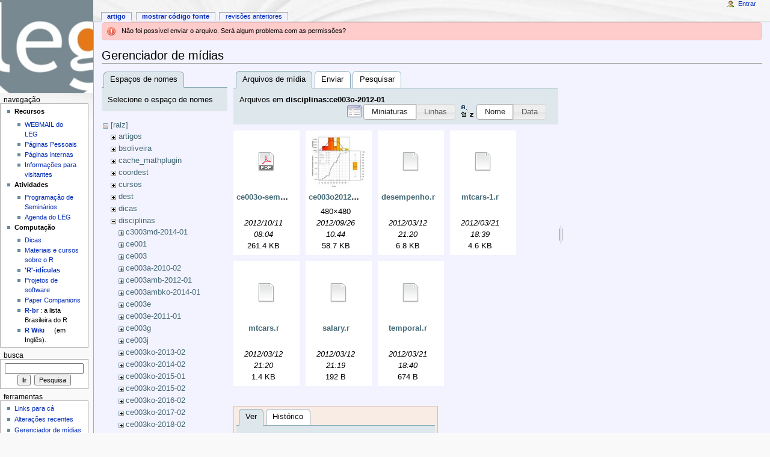

--- FILE ---
content_type: text/html; charset=utf-8
request_url: http://www.leg.ufpr.br/doku.php/start?ns=disciplinas%3Ace003o-2012-01&tab_files=files&do=media&tab_details=view&image=disciplinas%3Ace092-2018-02%3Aarvores_2018.r
body_size: 6089
content:
<!DOCTYPE html PUBLIC "-//W3C//DTD XHTML 1.0 Transitional//EN"
  "http://www.w3.org/TR/xhtml1/DTD/xhtml1-transitional.dtd">
<html xmlns="http://www.w3.org/1999/xhtml" xml:lang="pt-br" lang="pt-br" dir="ltr">
<head>
<meta http-equiv="Content-Type" content="text/html; charset=utf-8" />
<title>start - Wiki do LEG</title>
<meta name="generator" content="DokuWiki"/>
<meta name="robots" content="noindex,nofollow"/>
<link rel="search" type="application/opensearchdescription+xml" href="/lib/exe/opensearch.php" title="Wiki do LEG"/>
<link rel="start" href="/"/>
<link rel="contents" href="/doku.php/start?do=index" title="Índice"/>
<link rel="manifest" href="/lib/exe/manifest.php"/>
<link rel="alternate" type="application/rss+xml" title="Alterações recentes" href="/feed.php"/>
<link rel="alternate" type="application/rss+xml" title="Domínio atual" href="/feed.php?mode=list&amp;ns="/>
<link rel="alternate" type="text/html" title="HTML simples" href="/doku.php/start?do=export_xhtml"/>
<link rel="alternate" type="text/plain" title="Marcação wiki" href="/doku.php/start?do=export_raw"/>
<link rel="stylesheet" type="text/css" href="/lib/exe/css.php?t=monobook&amp;tseed=b058f5a5b8840250d08fc49535f88efc"/>
<!--[if gte IE 9]><!-->
<script type="text/javascript">/*<![CDATA[*/var NS='';var JSINFO = {"updatable":1,"es_order_type":"flat","isadmin":0,"isauth":0,"plugin_folded":{"hide":"ocultar","reveal":"mostrar"},"id":"start","namespace":"","ACT":"media","useHeadingNavigation":0,"useHeadingContent":0};
/*!]]>*/</script>
<script type="text/javascript" charset="utf-8" src="/lib/exe/jquery.php?tseed=23f888679b4f1dc26eef34902aca964f"></script>
<script type="text/javascript" charset="utf-8" src="/lib/exe/js.php?t=monobook&amp;tseed=b058f5a5b8840250d08fc49535f88efc"></script>
<script type="text/javascript" charset="utf-8" src="/lib/plugins/asciimath/asciimathml148r.js"></script>
<script type="text/javascript" charset="utf-8">/*<![CDATA[*/jQuery(function(){
	for ( i=0; i < document.forms.length; i++ ) {
		if (document.forms[i].method == 'post') {
			var myElement = document.createElement('input');
			myElement.setAttribute('type', 'hidden');
			myElement.name = 'bb2_screener_';
			myElement.value = '1770147696 3.144.162.65';
			document.forms[i].appendChild(myElement);
		}
	}
});
/*!]]>*/</script>
<!--<![endif]-->
<meta name="viewport" content="width=device-width,initial-scale=1" />
<link rel="shortcut icon" href="/lib/tpl/monobook/static/3rd/dokuwiki/favicon.ico" />
<link rel="apple-touch-icon" href="/lib/tpl/monobook/static/3rd/dokuwiki/apple-touch-icon.png" />
<!--[if lte IE 8]><link rel="stylesheet" media="all" type="text/css" href="/lib/tpl/monobook/static/css/screen_iehacks.css" /><![endif]-->
<!--[if lt IE 5.5000]><link rel="stylesheet" media="all" type="text/css" href="/lib/tpl/monobook/static/3rd/monobook/IE50Fixes.css" /><![endif]-->
<!--[if IE 5.5000]><link rel="stylesheet" media="all" type="text/css" href="/lib/tpl/monobook/static/3rd/monobook/IE55Fixes.css" /><![endif]-->
<!--[if IE 6]><link rel="stylesheet" media="all" type="text/css" href="/lib/tpl/monobook/static/3rd/monobook/IE60Fixes.css" /><![endif]-->
<!--[if IE 7]><link rel="stylesheet" media="all" type="text/css" href="/lib/tpl/monobook/static/3rd/monobook/IE70Fixes.css" /><![endif]-->
<!--[if lt IE 7]><script type="text/javascript" charset="utf-8" src="/lib/tpl/monobook/static/3rd/wikipedia/IEFixes.js"></script><meta http-equiv="imagetoolbar" content="no" /><![endif]-->
</head>
<body class="mediawiki ns-2 ltr">
<div id="globalWrapper">

  <div id="column-content">
    <div id="content">
      <a name="top" id="top"></a>
      <a name="dokuwiki__top" id="dokuwiki__top"></a>
      <div id="bodyContent">
        <div class="dokuwiki">
          <!-- start main content area -->
          <div class="error">Não foi possível enviar o arquivo. Será algum problema com as permissões?</div>
          <div id="siteNotice" class="noprint">
<div class="level0">

</div>

          </div>

          <!-- start rendered wiki content -->
          <div id="mediamanager__page">
<h1>Gerenciador de mídias</h1>
<div class="panel namespaces">
<h2>Espaços de nomes</h2>
<div class="panelHeader">Selecione o espaço de nomes</div>
<div class="panelContent" id="media__tree">

<ul class="idx">
<li class="media level0 open"><img src="/lib/images/minus.gif" alt="−" /><div class="li"><a href="/doku.php/start?ns=&amp;tab_files=files&amp;do=media&amp;tab_details=view&amp;image=disciplinas%3Ace092-2018-02%3Aarvores_2018.r" class="idx_dir">[raiz]</a></div>
<ul class="idx">
<li class="media level1 closed"><img src="/lib/images/plus.gif" alt="+" /><div class="li"><a href="/doku.php/start?ns=artigos&amp;tab_files=files&amp;do=media&amp;tab_details=view&amp;image=disciplinas%3Ace092-2018-02%3Aarvores_2018.r" class="idx_dir">artigos</a></div></li>
<li class="media level1 closed"><img src="/lib/images/plus.gif" alt="+" /><div class="li"><a href="/doku.php/start?ns=bsoliveira&amp;tab_files=files&amp;do=media&amp;tab_details=view&amp;image=disciplinas%3Ace092-2018-02%3Aarvores_2018.r" class="idx_dir">bsoliveira</a></div></li>
<li class="media level1 closed"><img src="/lib/images/plus.gif" alt="+" /><div class="li"><a href="/doku.php/start?ns=cache_mathplugin&amp;tab_files=files&amp;do=media&amp;tab_details=view&amp;image=disciplinas%3Ace092-2018-02%3Aarvores_2018.r" class="idx_dir">cache_mathplugin</a></div></li>
<li class="media level1 closed"><img src="/lib/images/plus.gif" alt="+" /><div class="li"><a href="/doku.php/start?ns=coordest&amp;tab_files=files&amp;do=media&amp;tab_details=view&amp;image=disciplinas%3Ace092-2018-02%3Aarvores_2018.r" class="idx_dir">coordest</a></div></li>
<li class="media level1 closed"><img src="/lib/images/plus.gif" alt="+" /><div class="li"><a href="/doku.php/start?ns=cursos&amp;tab_files=files&amp;do=media&amp;tab_details=view&amp;image=disciplinas%3Ace092-2018-02%3Aarvores_2018.r" class="idx_dir">cursos</a></div></li>
<li class="media level1 closed"><img src="/lib/images/plus.gif" alt="+" /><div class="li"><a href="/doku.php/start?ns=dest&amp;tab_files=files&amp;do=media&amp;tab_details=view&amp;image=disciplinas%3Ace092-2018-02%3Aarvores_2018.r" class="idx_dir">dest</a></div></li>
<li class="media level1 closed"><img src="/lib/images/plus.gif" alt="+" /><div class="li"><a href="/doku.php/start?ns=dicas&amp;tab_files=files&amp;do=media&amp;tab_details=view&amp;image=disciplinas%3Ace092-2018-02%3Aarvores_2018.r" class="idx_dir">dicas</a></div></li>
<li class="media level1 open"><img src="/lib/images/minus.gif" alt="−" /><div class="li"><a href="/doku.php/start?ns=disciplinas&amp;tab_files=files&amp;do=media&amp;tab_details=view&amp;image=disciplinas%3Ace092-2018-02%3Aarvores_2018.r" class="idx_dir">disciplinas</a></div>
<ul class="idx">
<li class="media level2 closed"><img src="/lib/images/plus.gif" alt="+" /><div class="li"><a href="/doku.php/start?ns=disciplinas%3Ac3003md-2014-01&amp;tab_files=files&amp;do=media&amp;tab_details=view&amp;image=disciplinas%3Ace092-2018-02%3Aarvores_2018.r" class="idx_dir">c3003md-2014-01</a></div></li>
<li class="media level2 closed"><img src="/lib/images/plus.gif" alt="+" /><div class="li"><a href="/doku.php/start?ns=disciplinas%3Ace001&amp;tab_files=files&amp;do=media&amp;tab_details=view&amp;image=disciplinas%3Ace092-2018-02%3Aarvores_2018.r" class="idx_dir">ce001</a></div></li>
<li class="media level2 closed"><img src="/lib/images/plus.gif" alt="+" /><div class="li"><a href="/doku.php/start?ns=disciplinas%3Ace003&amp;tab_files=files&amp;do=media&amp;tab_details=view&amp;image=disciplinas%3Ace092-2018-02%3Aarvores_2018.r" class="idx_dir">ce003</a></div></li>
<li class="media level2 closed"><img src="/lib/images/plus.gif" alt="+" /><div class="li"><a href="/doku.php/start?ns=disciplinas%3Ace003a-2010-02&amp;tab_files=files&amp;do=media&amp;tab_details=view&amp;image=disciplinas%3Ace092-2018-02%3Aarvores_2018.r" class="idx_dir">ce003a-2010-02</a></div></li>
<li class="media level2 closed"><img src="/lib/images/plus.gif" alt="+" /><div class="li"><a href="/doku.php/start?ns=disciplinas%3Ace003amb-2012-01&amp;tab_files=files&amp;do=media&amp;tab_details=view&amp;image=disciplinas%3Ace092-2018-02%3Aarvores_2018.r" class="idx_dir">ce003amb-2012-01</a></div></li>
<li class="media level2 closed"><img src="/lib/images/plus.gif" alt="+" /><div class="li"><a href="/doku.php/start?ns=disciplinas%3Ace003ambko-2014-01&amp;tab_files=files&amp;do=media&amp;tab_details=view&amp;image=disciplinas%3Ace092-2018-02%3Aarvores_2018.r" class="idx_dir">ce003ambko-2014-01</a></div></li>
<li class="media level2 closed"><img src="/lib/images/plus.gif" alt="+" /><div class="li"><a href="/doku.php/start?ns=disciplinas%3Ace003e&amp;tab_files=files&amp;do=media&amp;tab_details=view&amp;image=disciplinas%3Ace092-2018-02%3Aarvores_2018.r" class="idx_dir">ce003e</a></div></li>
<li class="media level2 closed"><img src="/lib/images/plus.gif" alt="+" /><div class="li"><a href="/doku.php/start?ns=disciplinas%3Ace003e-2011-01&amp;tab_files=files&amp;do=media&amp;tab_details=view&amp;image=disciplinas%3Ace092-2018-02%3Aarvores_2018.r" class="idx_dir">ce003e-2011-01</a></div></li>
<li class="media level2 closed"><img src="/lib/images/plus.gif" alt="+" /><div class="li"><a href="/doku.php/start?ns=disciplinas%3Ace003g&amp;tab_files=files&amp;do=media&amp;tab_details=view&amp;image=disciplinas%3Ace092-2018-02%3Aarvores_2018.r" class="idx_dir">ce003g</a></div></li>
<li class="media level2 closed"><img src="/lib/images/plus.gif" alt="+" /><div class="li"><a href="/doku.php/start?ns=disciplinas%3Ace003j&amp;tab_files=files&amp;do=media&amp;tab_details=view&amp;image=disciplinas%3Ace092-2018-02%3Aarvores_2018.r" class="idx_dir">ce003j</a></div></li>
<li class="media level2 closed"><img src="/lib/images/plus.gif" alt="+" /><div class="li"><a href="/doku.php/start?ns=disciplinas%3Ace003ko-2013-02&amp;tab_files=files&amp;do=media&amp;tab_details=view&amp;image=disciplinas%3Ace092-2018-02%3Aarvores_2018.r" class="idx_dir">ce003ko-2013-02</a></div></li>
<li class="media level2 closed"><img src="/lib/images/plus.gif" alt="+" /><div class="li"><a href="/doku.php/start?ns=disciplinas%3Ace003ko-2014-02&amp;tab_files=files&amp;do=media&amp;tab_details=view&amp;image=disciplinas%3Ace092-2018-02%3Aarvores_2018.r" class="idx_dir">ce003ko-2014-02</a></div></li>
<li class="media level2 closed"><img src="/lib/images/plus.gif" alt="+" /><div class="li"><a href="/doku.php/start?ns=disciplinas%3Ace003ko-2015-01&amp;tab_files=files&amp;do=media&amp;tab_details=view&amp;image=disciplinas%3Ace092-2018-02%3Aarvores_2018.r" class="idx_dir">ce003ko-2015-01</a></div></li>
<li class="media level2 closed"><img src="/lib/images/plus.gif" alt="+" /><div class="li"><a href="/doku.php/start?ns=disciplinas%3Ace003ko-2015-02&amp;tab_files=files&amp;do=media&amp;tab_details=view&amp;image=disciplinas%3Ace092-2018-02%3Aarvores_2018.r" class="idx_dir">ce003ko-2015-02</a></div></li>
<li class="media level2 closed"><img src="/lib/images/plus.gif" alt="+" /><div class="li"><a href="/doku.php/start?ns=disciplinas%3Ace003ko-2016-02&amp;tab_files=files&amp;do=media&amp;tab_details=view&amp;image=disciplinas%3Ace092-2018-02%3Aarvores_2018.r" class="idx_dir">ce003ko-2016-02</a></div></li>
<li class="media level2 closed"><img src="/lib/images/plus.gif" alt="+" /><div class="li"><a href="/doku.php/start?ns=disciplinas%3Ace003ko-2017-02&amp;tab_files=files&amp;do=media&amp;tab_details=view&amp;image=disciplinas%3Ace092-2018-02%3Aarvores_2018.r" class="idx_dir">ce003ko-2017-02</a></div></li>
<li class="media level2 closed"><img src="/lib/images/plus.gif" alt="+" /><div class="li"><a href="/doku.php/start?ns=disciplinas%3Ace003ko-2018-02&amp;tab_files=files&amp;do=media&amp;tab_details=view&amp;image=disciplinas%3Ace092-2018-02%3Aarvores_2018.r" class="idx_dir">ce003ko-2018-02</a></div></li>
<li class="media level2 closed"><img src="/lib/images/plus.gif" alt="+" /><div class="li"><a href="/doku.php/start?ns=disciplinas%3Ace003ko-201601&amp;tab_files=files&amp;do=media&amp;tab_details=view&amp;image=disciplinas%3Ace092-2018-02%3Aarvores_2018.r" class="idx_dir">ce003ko-201601</a></div></li>
<li class="media level2 closed"><img src="/lib/images/plus.gif" alt="+" /><div class="li"><a href="/doku.php/start?ns=disciplinas%3Ace003o-2011-01&amp;tab_files=files&amp;do=media&amp;tab_details=view&amp;image=disciplinas%3Ace092-2018-02%3Aarvores_2018.r" class="idx_dir">ce003o-2011-01</a></div></li>
<li class="media level2 closed"><img src="/lib/images/plus.gif" alt="+" /><div class="li"><a href="/doku.php/start?ns=disciplinas%3Ace003o-2011-02&amp;tab_files=files&amp;do=media&amp;tab_details=view&amp;image=disciplinas%3Ace092-2018-02%3Aarvores_2018.r" class="idx_dir">ce003o-2011-02</a></div></li>
<li class="media level2 open"><img src="/lib/images/minus.gif" alt="−" /><div class="li"><a href="/doku.php/start?ns=disciplinas%3Ace003o-2012-01&amp;tab_files=files&amp;do=media&amp;tab_details=view&amp;image=disciplinas%3Ace092-2018-02%3Aarvores_2018.r" class="idx_dir">ce003o-2012-01</a></div></li>
<li class="media level2 closed"><img src="/lib/images/plus.gif" alt="+" /><div class="li"><a href="/doku.php/start?ns=disciplinas%3Ace003o-2012-02&amp;tab_files=files&amp;do=media&amp;tab_details=view&amp;image=disciplinas%3Ace092-2018-02%3Aarvores_2018.r" class="idx_dir">ce003o-2012-02</a></div></li>
<li class="media level2 closed"><img src="/lib/images/plus.gif" alt="+" /><div class="li"><a href="/doku.php/start?ns=disciplinas%3Ace003o-2013-01&amp;tab_files=files&amp;do=media&amp;tab_details=view&amp;image=disciplinas%3Ace092-2018-02%3Aarvores_2018.r" class="idx_dir">ce003o-2013-01</a></div></li>
<li class="media level2 closed"><img src="/lib/images/plus.gif" alt="+" /><div class="li"><a href="/doku.php/start?ns=disciplinas%3Ace003o-201301&amp;tab_files=files&amp;do=media&amp;tab_details=view&amp;image=disciplinas%3Ace092-2018-02%3Aarvores_2018.r" class="idx_dir">ce003o-201301</a></div></li>
<li class="media level2 closed"><img src="/lib/images/plus.gif" alt="+" /><div class="li"><a href="/doku.php/start?ns=disciplinas%3Ace003r-2011-02&amp;tab_files=files&amp;do=media&amp;tab_details=view&amp;image=disciplinas%3Ace092-2018-02%3Aarvores_2018.r" class="idx_dir">ce003r-2011-02</a></div></li>
<li class="media level2 closed"><img src="/lib/images/plus.gif" alt="+" /><div class="li"><a href="/doku.php/start?ns=disciplinas%3Ace003u&amp;tab_files=files&amp;do=media&amp;tab_details=view&amp;image=disciplinas%3Ace092-2018-02%3Aarvores_2018.r" class="idx_dir">ce003u</a></div></li>
<li class="media level2 closed"><img src="/lib/images/plus.gif" alt="+" /><div class="li"><a href="/doku.php/start?ns=disciplinas%3Ace008&amp;tab_files=files&amp;do=media&amp;tab_details=view&amp;image=disciplinas%3Ace092-2018-02%3Aarvores_2018.r" class="idx_dir">ce008</a></div></li>
<li class="media level2 closed"><img src="/lib/images/plus.gif" alt="+" /><div class="li"><a href="/doku.php/start?ns=disciplinas%3Ace009a-2017-01&amp;tab_files=files&amp;do=media&amp;tab_details=view&amp;image=disciplinas%3Ace092-2018-02%3Aarvores_2018.r" class="idx_dir">ce009a-2017-01</a></div></li>
<li class="media level2 closed"><img src="/lib/images/plus.gif" alt="+" /><div class="li"><a href="/doku.php/start?ns=disciplinas%3Ace009amb-2018-01&amp;tab_files=files&amp;do=media&amp;tab_details=view&amp;image=disciplinas%3Ace092-2018-02%3Aarvores_2018.r" class="idx_dir">ce009amb-2018-01</a></div></li>
<li class="media level2 closed"><img src="/lib/images/plus.gif" alt="+" /><div class="li"><a href="/doku.php/start?ns=disciplinas%3Ace009elt-2020-01&amp;tab_files=files&amp;do=media&amp;tab_details=view&amp;image=disciplinas%3Ace092-2018-02%3Aarvores_2018.r" class="idx_dir">ce009elt-2020-01</a></div></li>
<li class="media level2 closed"><img src="/lib/images/plus.gif" alt="+" /><div class="li"><a href="/doku.php/start?ns=disciplinas%3Ace03ko-2015-01&amp;tab_files=files&amp;do=media&amp;tab_details=view&amp;image=disciplinas%3Ace092-2018-02%3Aarvores_2018.r" class="idx_dir">ce03ko-2015-01</a></div></li>
<li class="media level2 closed"><img src="/lib/images/plus.gif" alt="+" /><div class="li"><a href="/doku.php/start?ns=disciplinas%3Ace055&amp;tab_files=files&amp;do=media&amp;tab_details=view&amp;image=disciplinas%3Ace092-2018-02%3Aarvores_2018.r" class="idx_dir">ce055</a></div></li>
<li class="media level2 closed"><img src="/lib/images/plus.gif" alt="+" /><div class="li"><a href="/doku.php/start?ns=disciplinas%3Ace066&amp;tab_files=files&amp;do=media&amp;tab_details=view&amp;image=disciplinas%3Ace092-2018-02%3Aarvores_2018.r" class="idx_dir">ce066</a></div></li>
<li class="media level2 closed"><img src="/lib/images/plus.gif" alt="+" /><div class="li"><a href="/doku.php/start?ns=disciplinas%3Ace067&amp;tab_files=files&amp;do=media&amp;tab_details=view&amp;image=disciplinas%3Ace092-2018-02%3Aarvores_2018.r" class="idx_dir">ce067</a></div></li>
<li class="media level2 closed"><img src="/lib/images/plus.gif" alt="+" /><div class="li"><a href="/doku.php/start?ns=disciplinas%3Ace077&amp;tab_files=files&amp;do=media&amp;tab_details=view&amp;image=disciplinas%3Ace092-2018-02%3Aarvores_2018.r" class="idx_dir">ce077</a></div></li>
<li class="media level2 closed"><img src="/lib/images/plus.gif" alt="+" /><div class="li"><a href="/doku.php/start?ns=disciplinas%3Ace089-2013-02&amp;tab_files=files&amp;do=media&amp;tab_details=view&amp;image=disciplinas%3Ace092-2018-02%3Aarvores_2018.r" class="idx_dir">ce089-2013-02</a></div></li>
<li class="media level2 closed"><img src="/lib/images/plus.gif" alt="+" /><div class="li"><a href="/doku.php/start?ns=disciplinas%3Ace091-2017-01&amp;tab_files=files&amp;do=media&amp;tab_details=view&amp;image=disciplinas%3Ace092-2018-02%3Aarvores_2018.r" class="idx_dir">ce091-2017-01</a></div></li>
<li class="media level2 closed"><img src="/lib/images/plus.gif" alt="+" /><div class="li"><a href="/doku.php/start?ns=disciplinas%3Ace092-2014-02&amp;tab_files=files&amp;do=media&amp;tab_details=view&amp;image=disciplinas%3Ace092-2018-02%3Aarvores_2018.r" class="idx_dir">ce092-2014-02</a></div></li>
<li class="media level2 closed"><img src="/lib/images/plus.gif" alt="+" /><div class="li"><a href="/doku.php/start?ns=disciplinas%3Ace092-2015-02&amp;tab_files=files&amp;do=media&amp;tab_details=view&amp;image=disciplinas%3Ace092-2018-02%3Aarvores_2018.r" class="idx_dir">ce092-2015-02</a></div></li>
<li class="media level2 closed"><img src="/lib/images/plus.gif" alt="+" /><div class="li"><a href="/doku.php/start?ns=disciplinas%3Ace092-2016-02&amp;tab_files=files&amp;do=media&amp;tab_details=view&amp;image=disciplinas%3Ace092-2018-02%3Aarvores_2018.r" class="idx_dir">ce092-2016-02</a></div></li>
<li class="media level2 closed"><img src="/lib/images/plus.gif" alt="+" /><div class="li"><a href="/doku.php/start?ns=disciplinas%3Ace092-2017-02&amp;tab_files=files&amp;do=media&amp;tab_details=view&amp;image=disciplinas%3Ace092-2018-02%3Aarvores_2018.r" class="idx_dir">ce092-2017-02</a></div></li>
<li class="media level2 closed"><img src="/lib/images/plus.gif" alt="+" /><div class="li"><a href="/doku.php/start?ns=disciplinas%3Ace092-2018-02&amp;tab_files=files&amp;do=media&amp;tab_details=view&amp;image=disciplinas%3Ace092-2018-02%3Aarvores_2018.r" class="idx_dir">ce092-2018-02</a></div></li>
<li class="media level2 closed"><img src="/lib/images/plus.gif" alt="+" /><div class="li"><a href="/doku.php/start?ns=disciplinas%3Ace097-2015-01&amp;tab_files=files&amp;do=media&amp;tab_details=view&amp;image=disciplinas%3Ace092-2018-02%3Aarvores_2018.r" class="idx_dir">ce097-2015-01</a></div></li>
<li class="media level2 closed"><img src="/lib/images/plus.gif" alt="+" /><div class="li"><a href="/doku.php/start?ns=disciplinas%3Ace097-2017-02&amp;tab_files=files&amp;do=media&amp;tab_details=view&amp;image=disciplinas%3Ace092-2018-02%3Aarvores_2018.r" class="idx_dir">ce097-2017-02</a></div></li>
<li class="media level2 closed"><img src="/lib/images/plus.gif" alt="+" /><div class="li"><a href="/doku.php/start?ns=disciplinas%3Ace097-2019-01&amp;tab_files=files&amp;do=media&amp;tab_details=view&amp;image=disciplinas%3Ace092-2018-02%3Aarvores_2018.r" class="idx_dir">ce097-2019-01</a></div></li>
<li class="media level2 closed"><img src="/lib/images/plus.gif" alt="+" /><div class="li"><a href="/doku.php/start?ns=disciplinas%3Ace223&amp;tab_files=files&amp;do=media&amp;tab_details=view&amp;image=disciplinas%3Ace092-2018-02%3Aarvores_2018.r" class="idx_dir">ce223</a></div></li>
<li class="media level2 closed"><img src="/lib/images/plus.gif" alt="+" /><div class="li"><a href="/doku.php/start?ns=disciplinas%3Ace227&amp;tab_files=files&amp;do=media&amp;tab_details=view&amp;image=disciplinas%3Ace092-2018-02%3Aarvores_2018.r" class="idx_dir">ce227</a></div></li>
<li class="media level2 closed"><img src="/lib/images/plus.gif" alt="+" /><div class="li"><a href="/doku.php/start?ns=disciplinas%3Ace227-2018-01&amp;tab_files=files&amp;do=media&amp;tab_details=view&amp;image=disciplinas%3Ace092-2018-02%3Aarvores_2018.r" class="idx_dir">ce227-2018-01</a></div></li>
<li class="media level2 closed"><img src="/lib/images/plus.gif" alt="+" /><div class="li"><a href="/doku.php/start?ns=disciplinas%3Ace229&amp;tab_files=files&amp;do=media&amp;tab_details=view&amp;image=disciplinas%3Ace092-2018-02%3Aarvores_2018.r" class="idx_dir">ce229</a></div></li>
<li class="media level2 closed"><img src="/lib/images/plus.gif" alt="+" /><div class="li"><a href="/doku.php/start?ns=disciplinas%3Ace709&amp;tab_files=files&amp;do=media&amp;tab_details=view&amp;image=disciplinas%3Ace092-2018-02%3Aarvores_2018.r" class="idx_dir">ce709</a></div></li>
<li class="media level2 closed"><img src="/lib/images/plus.gif" alt="+" /><div class="li"><a href="/doku.php/start?ns=disciplinas%3Ace714&amp;tab_files=files&amp;do=media&amp;tab_details=view&amp;image=disciplinas%3Ace092-2018-02%3Aarvores_2018.r" class="idx_dir">ce714</a></div></li>
<li class="media level2 closed"><img src="/lib/images/plus.gif" alt="+" /><div class="li"><a href="/doku.php/start?ns=disciplinas%3Ace714-2016&amp;tab_files=files&amp;do=media&amp;tab_details=view&amp;image=disciplinas%3Ace092-2018-02%3Aarvores_2018.r" class="idx_dir">ce714-2016</a></div></li>
<li class="media level2 closed"><img src="/lib/images/plus.gif" alt="+" /><div class="li"><a href="/doku.php/start?ns=disciplinas%3Ace718&amp;tab_files=files&amp;do=media&amp;tab_details=view&amp;image=disciplinas%3Ace092-2018-02%3Aarvores_2018.r" class="idx_dir">ce718</a></div></li>
<li class="media level2 closed"><img src="/lib/images/plus.gif" alt="+" /><div class="li"><a href="/doku.php/start?ns=disciplinas%3Acieg&amp;tab_files=files&amp;do=media&amp;tab_details=view&amp;image=disciplinas%3Ace092-2018-02%3Aarvores_2018.r" class="idx_dir">cieg</a></div></li>
<li class="media level2 closed"><img src="/lib/images/plus.gif" alt="+" /><div class="li"><a href="/doku.php/start?ns=disciplinas%3Ageoesalq&amp;tab_files=files&amp;do=media&amp;tab_details=view&amp;image=disciplinas%3Ace092-2018-02%3Aarvores_2018.r" class="idx_dir">geoesalq</a></div></li>
<li class="media level2 closed"><img src="/lib/images/plus.gif" alt="+" /><div class="li"><a href="/doku.php/start?ns=disciplinas%3Alce5715-2014&amp;tab_files=files&amp;do=media&amp;tab_details=view&amp;image=disciplinas%3Ace092-2018-02%3Aarvores_2018.r" class="idx_dir">lce5715-2014</a></div></li>
<li class="media level2 closed"><img src="/lib/images/plus.gif" alt="+" /><div class="li"><a href="/doku.php/start?ns=disciplinas%3Alce5715-2016&amp;tab_files=files&amp;do=media&amp;tab_details=view&amp;image=disciplinas%3Ace092-2018-02%3Aarvores_2018.r" class="idx_dir">lce5715-2016</a></div></li>
<li class="media level2 closed"><img src="/lib/images/plus.gif" alt="+" /><div class="li"><a href="/doku.php/start?ns=disciplinas%3Amcie-2019-01&amp;tab_files=files&amp;do=media&amp;tab_details=view&amp;image=disciplinas%3Ace092-2018-02%3Aarvores_2018.r" class="idx_dir">mcie-2019-01</a></div></li>
<li class="media level2 closed"><img src="/lib/images/plus.gif" alt="+" /><div class="li"><a href="/doku.php/start?ns=disciplinas%3Apdf&amp;tab_files=files&amp;do=media&amp;tab_details=view&amp;image=disciplinas%3Ace092-2018-02%3Aarvores_2018.r" class="idx_dir">pdf</a></div></li>
<li class="media level2 closed"><img src="/lib/images/plus.gif" alt="+" /><div class="li"><a href="/doku.php/start?ns=disciplinas%3Appgea2012&amp;tab_files=files&amp;do=media&amp;tab_details=view&amp;image=disciplinas%3Ace092-2018-02%3Aarvores_2018.r" class="idx_dir">ppgea2012</a></div></li>
<li class="media level2 closed"><img src="/lib/images/plus.gif" alt="+" /><div class="li"><a href="/doku.php/start?ns=disciplinas%3Ar&amp;tab_files=files&amp;do=media&amp;tab_details=view&amp;image=disciplinas%3Ace092-2018-02%3Aarvores_2018.r" class="idx_dir">r</a></div></li>
<li class="media level2 closed"><img src="/lib/images/plus.gif" alt="+" /><div class="li"><a href="/doku.php/start?ns=disciplinas%3Ascol7000&amp;tab_files=files&amp;do=media&amp;tab_details=view&amp;image=disciplinas%3Ace092-2018-02%3Aarvores_2018.r" class="idx_dir">scol7000</a></div></li>
<li class="media level2 closed"><img src="/lib/images/plus.gif" alt="+" /><div class="li"><a href="/doku.php/start?ns=disciplinas%3Ass714&amp;tab_files=files&amp;do=media&amp;tab_details=view&amp;image=disciplinas%3Ace092-2018-02%3Aarvores_2018.r" class="idx_dir">ss714</a></div></li>
<li class="media level2 closed"><img src="/lib/images/plus.gif" alt="+" /><div class="li"><a href="/doku.php/start?ns=disciplinas%3Atea573&amp;tab_files=files&amp;do=media&amp;tab_details=view&amp;image=disciplinas%3Ace092-2018-02%3Aarvores_2018.r" class="idx_dir">tea573</a></div></li>
<li class="media level2 closed"><img src="/lib/images/plus.gif" alt="+" /><div class="li"><a href="/doku.php/start?ns=disciplinas%3Atea753&amp;tab_files=files&amp;do=media&amp;tab_details=view&amp;image=disciplinas%3Ace092-2018-02%3Aarvores_2018.r" class="idx_dir">tea753</a></div></li>
<li class="media level2 closed"><img src="/lib/images/plus.gif" alt="+" /><div class="li"><a href="/doku.php/start?ns=disciplinas%3Averao2007&amp;tab_files=files&amp;do=media&amp;tab_details=view&amp;image=disciplinas%3Ace092-2018-02%3Aarvores_2018.r" class="idx_dir">verao2007</a></div></li>
</ul>
</li>
<li class="media level1 closed"><img src="/lib/images/plus.gif" alt="+" /><div class="li"><a href="/doku.php/start?ns=documentos&amp;tab_files=files&amp;do=media&amp;tab_details=view&amp;image=disciplinas%3Ace092-2018-02%3Aarvores_2018.r" class="idx_dir">documentos</a></div></li>
<li class="media level1 closed"><img src="/lib/images/plus.gif" alt="+" /><div class="li"><a href="/doku.php/start?ns=doutorado&amp;tab_files=files&amp;do=media&amp;tab_details=view&amp;image=disciplinas%3Ace092-2018-02%3Aarvores_2018.r" class="idx_dir">doutorado</a></div></li>
<li class="media level1 closed"><img src="/lib/images/plus.gif" alt="+" /><div class="li"><a href="/doku.php/start?ns=eventos&amp;tab_files=files&amp;do=media&amp;tab_details=view&amp;image=disciplinas%3Ace092-2018-02%3Aarvores_2018.r" class="idx_dir">eventos</a></div></li>
<li class="media level1 closed"><img src="/lib/images/plus.gif" alt="+" /><div class="li"><a href="/doku.php/start?ns=ic&amp;tab_files=files&amp;do=media&amp;tab_details=view&amp;image=disciplinas%3Ace092-2018-02%3Aarvores_2018.r" class="idx_dir">ic</a></div></li>
<li class="media level1 closed"><img src="/lib/images/plus.gif" alt="+" /><div class="li"><a href="/doku.php/start?ns=latex&amp;tab_files=files&amp;do=media&amp;tab_details=view&amp;image=disciplinas%3Ace092-2018-02%3Aarvores_2018.r" class="idx_dir">latex</a></div></li>
<li class="media level1 closed"><img src="/lib/images/plus.gif" alt="+" /><div class="li"><a href="/doku.php/start?ns=leg&amp;tab_files=files&amp;do=media&amp;tab_details=view&amp;image=disciplinas%3Ace092-2018-02%3Aarvores_2018.r" class="idx_dir">leg</a></div></li>
<li class="media level1 closed"><img src="/lib/images/plus.gif" alt="+" /><div class="li"><a href="/doku.php/start?ns=patrick&amp;tab_files=files&amp;do=media&amp;tab_details=view&amp;image=disciplinas%3Ace092-2018-02%3Aarvores_2018.r" class="idx_dir">patrick</a></div></li>
<li class="media level1 closed"><img src="/lib/images/plus.gif" alt="+" /><div class="li"><a href="/doku.php/start?ns=pessoais&amp;tab_files=files&amp;do=media&amp;tab_details=view&amp;image=disciplinas%3Ace092-2018-02%3Aarvores_2018.r" class="idx_dir">pessoais</a></div></li>
<li class="media level1 closed"><img src="/lib/images/plus.gif" alt="+" /><div class="li"><a href="/doku.php/start?ns=pira2011&amp;tab_files=files&amp;do=media&amp;tab_details=view&amp;image=disciplinas%3Ace092-2018-02%3Aarvores_2018.r" class="idx_dir">pira2011</a></div></li>
<li class="media level1 closed"><img src="/lib/images/plus.gif" alt="+" /><div class="li"><a href="/doku.php/start?ns=projetos&amp;tab_files=files&amp;do=media&amp;tab_details=view&amp;image=disciplinas%3Ace092-2018-02%3Aarvores_2018.r" class="idx_dir">projetos</a></div></li>
<li class="media level1 closed"><img src="/lib/images/plus.gif" alt="+" /><div class="li"><a href="/doku.php/start?ns=publications&amp;tab_files=files&amp;do=media&amp;tab_details=view&amp;image=disciplinas%3Ace092-2018-02%3Aarvores_2018.r" class="idx_dir">publications</a></div></li>
<li class="media level1 closed"><img src="/lib/images/plus.gif" alt="+" /><div class="li"><a href="/doku.php/start?ns=rbras&amp;tab_files=files&amp;do=media&amp;tab_details=view&amp;image=disciplinas%3Ace092-2018-02%3Aarvores_2018.r" class="idx_dir">rbras</a></div></li>
<li class="media level1 closed"><img src="/lib/images/plus.gif" alt="+" /><div class="li"><a href="/doku.php/start?ns=seminarios&amp;tab_files=files&amp;do=media&amp;tab_details=view&amp;image=disciplinas%3Ace092-2018-02%3Aarvores_2018.r" class="idx_dir">seminarios</a></div></li>
<li class="media level1 closed"><img src="/lib/images/plus.gif" alt="+" /><div class="li"><a href="/doku.php/start?ns=software&amp;tab_files=files&amp;do=media&amp;tab_details=view&amp;image=disciplinas%3Ace092-2018-02%3Aarvores_2018.r" class="idx_dir">software</a></div></li>
<li class="media level1 closed"><img src="/lib/images/plus.gif" alt="+" /><div class="li"><a href="/doku.php/start?ns=sofware&amp;tab_files=files&amp;do=media&amp;tab_details=view&amp;image=disciplinas%3Ace092-2018-02%3Aarvores_2018.r" class="idx_dir">sofware</a></div></li>
<li class="media level1 closed"><img src="/lib/images/plus.gif" alt="+" /><div class="li"><a href="/doku.php/start?ns=wiki&amp;tab_files=files&amp;do=media&amp;tab_details=view&amp;image=disciplinas%3Ace092-2018-02%3Aarvores_2018.r" class="idx_dir">wiki</a></div></li>
</ul></li>
</ul>
</div>
</div>
<div class="panel filelist">
<h2 class="a11y">Arquivos de mídia</h2>
<ul class="tabs">
<li><strong>Arquivos de mídia</strong></li>
<li><a href="/doku.php/start?tab_files=upload&amp;do=media&amp;tab_details=view&amp;image=disciplinas%3Ace092-2018-02%3Aarvores_2018.r&amp;ns=disciplinas%3Ace003o-2012-01">Enviar</a></li>
<li><a href="/doku.php/start?tab_files=search&amp;do=media&amp;tab_details=view&amp;image=disciplinas%3Ace092-2018-02%3Aarvores_2018.r&amp;ns=disciplinas%3Ace003o-2012-01">Pesquisar</a></li>
</ul>
<div class="panelHeader">
<h3>Arquivos em <strong>disciplinas:ce003o-2012-01</strong></h3>
<form class="options" method="get" action="/doku.php/start" accept-charset="utf-8"><div class="no">
<input type="hidden" name="do" value="media" /><input type="hidden" name="tab_files" value="files" /><input type="hidden" name="tab_details" value="view" /><input type="hidden" name="image" value="disciplinas:ce092-2018-02:arvores_2018.r" /><input type="hidden" name="ns" value="disciplinas:ce003o-2012-01" /><ul>
<li class="listType"><label class="thumbs" for="listType__thumbs"><input type="radio" id="listType__thumbs" name="list_dwmedia" value="thumbs" checked="checked" /> <span>Miniaturas</span></label>
<label class="rows" for="listType__rows"><input type="radio" id="listType__rows" name="list_dwmedia" value="rows" /> <span>Linhas</span></label>
</li>
<li class="sortBy"><label class="name" for="sortBy__name"><input type="radio" id="sortBy__name" name="sort_dwmedia" value="name" checked="checked" /> <span>Nome</span></label>
<label class="date" for="sortBy__date"><input type="radio" id="sortBy__date" name="sort_dwmedia" value="date" /> <span>Data</span></label>
</li>
<li><button type="submit">Aplicar</button>
</li>
</ul>
</div></form>
</div>
<div class="panelContent">
<ul class="thumbs"><li><dl title="disciplinas:ce003o-2012-01:ce003o-semanal.pdf">
<dt><a id="d_:disciplinas:ce003o-2012-01:ce003o-semanal.pdf" class="image" title="disciplinas:ce003o-2012-01:ce003o-semanal.pdf" href="/doku.php/start?image=disciplinas%3Ace003o-2012-01%3Ace003o-semanal.pdf&amp;ns=disciplinas%3Ace003o-2012-01&amp;tab_details=view&amp;do=media&amp;tab_files=files"><img src="/lib/images/fileicons/32x32/pdf.png" alt="disciplinas:ce003o-2012-01:ce003o-semanal.pdf" class="icon" /></a></dt>
<dd class="name"><a href="/doku.php/start?image=disciplinas%3Ace003o-2012-01%3Ace003o-semanal.pdf&amp;ns=disciplinas%3Ace003o-2012-01&amp;tab_details=view&amp;do=media&amp;tab_files=files" id="h_:disciplinas:ce003o-2012-01:ce003o-semanal.pdf">ce003o-semanal.pdf</a></dd>
<dd class="size">&#160;</dd>
<dd class="date">2012/10/11 08:04</dd>
<dd class="filesize">261.4 KB</dd>
</dl></li>
<li><dl title="disciplinas:ce003o-2012-01:ce003o201201-prova1.jpeg">
<dt><a id="l_:disciplinas:ce003o-2012-01:ce003o201201-prova1.jpeg" class="image thumb" href="/doku.php/start?image=disciplinas%3Ace003o-2012-01%3Ace003o201201-prova1.jpeg&amp;ns=disciplinas%3Ace003o-2012-01&amp;tab_details=view&amp;do=media&amp;tab_files=files"><img src="/lib/exe/fetch.php/disciplinas:ce003o-2012-01:ce003o201201-prova1.jpeg?w=90&amp;h=90&amp;t=1348667092&amp;tok=04ea4e" alt="disciplinas:ce003o-2012-01:ce003o201201-prova1.jpeg" /></a></dt>
<dd class="name"><a href="/doku.php/start?image=disciplinas%3Ace003o-2012-01%3Ace003o201201-prova1.jpeg&amp;ns=disciplinas%3Ace003o-2012-01&amp;tab_details=view&amp;do=media&amp;tab_files=files" id="h_:disciplinas:ce003o-2012-01:ce003o201201-prova1.jpeg">ce003o201201-prova1.jpeg</a></dd>
<dd class="size">480&#215;480</dd>
<dd class="date">2012/09/26 10:44</dd>
<dd class="filesize">58.7 KB</dd>
</dl></li>
<li><dl title="disciplinas:ce003o-2012-01:desempenho.r">
<dt><a id="d_:disciplinas:ce003o-2012-01:desempenho.r" class="image" title="disciplinas:ce003o-2012-01:desempenho.r" href="/doku.php/start?image=disciplinas%3Ace003o-2012-01%3Adesempenho.r&amp;ns=disciplinas%3Ace003o-2012-01&amp;tab_details=view&amp;do=media&amp;tab_files=files"><img src="/lib/images/fileicons/32x32/file.png" alt="disciplinas:ce003o-2012-01:desempenho.r" class="icon" /></a></dt>
<dd class="name"><a href="/doku.php/start?image=disciplinas%3Ace003o-2012-01%3Adesempenho.r&amp;ns=disciplinas%3Ace003o-2012-01&amp;tab_details=view&amp;do=media&amp;tab_files=files" id="h_:disciplinas:ce003o-2012-01:desempenho.r">desempenho.r</a></dd>
<dd class="size">&#160;</dd>
<dd class="date">2012/03/12 21:20</dd>
<dd class="filesize">6.8 KB</dd>
</dl></li>
<li><dl title="disciplinas:ce003o-2012-01:mtcars-1.r">
<dt><a id="d_:disciplinas:ce003o-2012-01:mtcars-1.r" class="image" title="disciplinas:ce003o-2012-01:mtcars-1.r" href="/doku.php/start?image=disciplinas%3Ace003o-2012-01%3Amtcars-1.r&amp;ns=disciplinas%3Ace003o-2012-01&amp;tab_details=view&amp;do=media&amp;tab_files=files"><img src="/lib/images/fileicons/32x32/file.png" alt="disciplinas:ce003o-2012-01:mtcars-1.r" class="icon" /></a></dt>
<dd class="name"><a href="/doku.php/start?image=disciplinas%3Ace003o-2012-01%3Amtcars-1.r&amp;ns=disciplinas%3Ace003o-2012-01&amp;tab_details=view&amp;do=media&amp;tab_files=files" id="h_:disciplinas:ce003o-2012-01:mtcars-1.r">mtcars-1.r</a></dd>
<dd class="size">&#160;</dd>
<dd class="date">2012/03/21 18:39</dd>
<dd class="filesize">4.6 KB</dd>
</dl></li>
<li><dl title="disciplinas:ce003o-2012-01:mtcars.r">
<dt><a id="d_:disciplinas:ce003o-2012-01:mtcars.r" class="image" title="disciplinas:ce003o-2012-01:mtcars.r" href="/doku.php/start?image=disciplinas%3Ace003o-2012-01%3Amtcars.r&amp;ns=disciplinas%3Ace003o-2012-01&amp;tab_details=view&amp;do=media&amp;tab_files=files"><img src="/lib/images/fileicons/32x32/file.png" alt="disciplinas:ce003o-2012-01:mtcars.r" class="icon" /></a></dt>
<dd class="name"><a href="/doku.php/start?image=disciplinas%3Ace003o-2012-01%3Amtcars.r&amp;ns=disciplinas%3Ace003o-2012-01&amp;tab_details=view&amp;do=media&amp;tab_files=files" id="h_:disciplinas:ce003o-2012-01:mtcars.r">mtcars.r</a></dd>
<dd class="size">&#160;</dd>
<dd class="date">2012/03/12 21:20</dd>
<dd class="filesize">1.4 KB</dd>
</dl></li>
<li><dl title="disciplinas:ce003o-2012-01:salary.r">
<dt><a id="d_:disciplinas:ce003o-2012-01:salary.r" class="image" title="disciplinas:ce003o-2012-01:salary.r" href="/doku.php/start?image=disciplinas%3Ace003o-2012-01%3Asalary.r&amp;ns=disciplinas%3Ace003o-2012-01&amp;tab_details=view&amp;do=media&amp;tab_files=files"><img src="/lib/images/fileicons/32x32/file.png" alt="disciplinas:ce003o-2012-01:salary.r" class="icon" /></a></dt>
<dd class="name"><a href="/doku.php/start?image=disciplinas%3Ace003o-2012-01%3Asalary.r&amp;ns=disciplinas%3Ace003o-2012-01&amp;tab_details=view&amp;do=media&amp;tab_files=files" id="h_:disciplinas:ce003o-2012-01:salary.r">salary.r</a></dd>
<dd class="size">&#160;</dd>
<dd class="date">2012/03/12 21:19</dd>
<dd class="filesize">192 B</dd>
</dl></li>
<li><dl title="disciplinas:ce003o-2012-01:temporal.r">
<dt><a id="d_:disciplinas:ce003o-2012-01:temporal.r" class="image" title="disciplinas:ce003o-2012-01:temporal.r" href="/doku.php/start?image=disciplinas%3Ace003o-2012-01%3Atemporal.r&amp;ns=disciplinas%3Ace003o-2012-01&amp;tab_details=view&amp;do=media&amp;tab_files=files"><img src="/lib/images/fileicons/32x32/file.png" alt="disciplinas:ce003o-2012-01:temporal.r" class="icon" /></a></dt>
<dd class="name"><a href="/doku.php/start?image=disciplinas%3Ace003o-2012-01%3Atemporal.r&amp;ns=disciplinas%3Ace003o-2012-01&amp;tab_details=view&amp;do=media&amp;tab_files=files" id="h_:disciplinas:ce003o-2012-01:temporal.r">temporal.r</a></dd>
<dd class="size">&#160;</dd>
<dd class="date">2012/03/21 18:40</dd>
<dd class="filesize">674 B</dd>
</dl></li>
</ul>
</div>
</div>
<div class="panel file">
<h2 class="a11y">Arquivo</h2>
<ul class="tabs">
<li><strong>Ver</strong></li>
<li><a href="/doku.php/start?tab_details=history&amp;do=media&amp;tab_files=files&amp;image=disciplinas%3Ace092-2018-02%3Aarvores_2018.r&amp;ns=disciplinas%3Ace003o-2012-01">Histórico</a></li>
</ul>
<div class="panelHeader"><h3><strong><a href="/lib/exe/fetch.php/disciplinas:ce092-2018-02:arvores_2018.r" class="select mediafile mf_r" title="Ver o arquivo original">disciplinas:ce092-2018-02:arvores_2018.r</a></strong></h3></div>
<div class="panelContent">
<ul class="actions">
</ul>
<dl>
<dt>Data:</dt><dd>2018/11/21 18:06</dd>
<dt>Nome do arquivo:</dt><dd>arvores_2018.r</dd>
<dt>Tamanho:</dt><dd>7KB</dd>
</dl>
<dl>
<dt>Referências para:</dt><dd><a href="/doku.php/disciplinas:ce092-2018-02:historico" class="wikilink1" title="disciplinas:ce092-2018-02:historico">historico</a></dd></dl>
</div>
</div>
</div>

          <!-- end rendered wiki content -->

          <br />
          
          <!-- end main content area -->
          <div class="visualClear"></div>
        </div>
      </div>
    </div>
  </div>

  <div id="column-one" class="noprint">
    <div class="portlet" id="p-logo">
      <a href="/doku.php/start" style="background-image:url(/lib/tpl/monobook/user/logo.jpg);" accesskey="h" title="[ALT+H]"></a>
    </div>
    
    <div id="p-cactions" class="portlet">
      <ul>
        <li id="ca-nstab-main"><span class="selected"><span class="curid"><a href="/doku.php/start" class="wikilink1" title="start">Artigo</a></span></span></li>
        <li id="ca-edit"><a href="/doku.php/start?do=edit&amp;rev=1762553404" accesskey="E" title="[ALT+E]">Mostrar código fonte</a></li>
        <li id="ca-history"><a href="/doku.php/start?do=revisions" accesskey="O" title="[ALT+O]">Revisões anteriores</a></li>
      </ul>
    </div>

    <div id="p-personal" class="portlet">
      <div class="pBody">
        <ul>
          <li id="pt-login"><a href="/doku.php/start?do=login" rel="nofollow">Entrar</a></li>
        </ul>
      </div>
    </div>

    <div class="portlet" id="p-x-navigation">
      <h5>Navegação</h5>
      <div class="pBody">
        <div class="dokuwiki">
<div class="level0">

</div>
<ul>
<li class="level1 node"><div class="li"> <strong>Recursos</strong></div>
<ul>
<li class="level2"><div class="li"> <a href="http://www.leg.ufpr.br/webmail" class="urlextern" title="http://www.leg.ufpr.br/webmail" rel="nofollow">WEBMAIL do LEG</a></div>
</li>
<li class="level2"><div class="li"> <a href="/doku.php/pessoais:nomes" class="wikilink1" title="pessoais:nomes">Páginas Pessoais</a></div>
</li>
<li class="level2"><div class="li"> <a href="/doku.php/wiki:internas" class="wikilink1" title="wiki:internas">Páginas internas</a></div>
</li>
<li class="level2"><div class="li"> <a href="/doku.php/legmaps" class="wikilink1" title="legmaps">Informações para visitantes</a></div>
</li>
</ul>
</li>
<li class="level1 node"><div class="li"> <strong>Atividades</strong></div>
<ul>
<li class="level2"><div class="li"> <a href="/doku.php/seminarios" class="wikilink1" title="seminarios">Programação de Seminários</a></div>
</li>
<li class="level2"><div class="li"> <a href="/doku.php/leg:agenda-leg" class="wikilink1" title="leg:agenda-leg">Agenda do LEG</a></div>
</li>
</ul>
</li>
<li class="level1 node"><div class="li"> <strong>Computação</strong></div>
<ul>
<li class="level2"><div class="li"> <a href="/doku.php/dicas" class="wikilink1" title="dicas">Dicas</a></div>
</li>
<li class="level2"><div class="li"> <a href="/doku.php/sofware:material-r" class="wikilink1" title="sofware:material-r">Materiais e cursos sobre o R</a></div>
</li>
<li class="level2"><div class="li"> <strong><a href="/doku.php/ridiculas" class="wikilink1" title="ridiculas">&#039;R&#039;-idículas</a></strong> </div>
</li>
<li class="level2"><div class="li"> <a href="/doku.php/software" class="wikilink1" title="software">Projetos de software</a></div>
</li>
<li class="level2"><div class="li"> <a href="/doku.php/publications:papercompanions" class="wikilink1" title="publications:papercompanions">Paper Companions</a></div>
</li>
<li class="level2"><div class="li"> <strong><a href="/doku.php/software:rbr" class="wikilink1" title="software:rbr">R-br</a></strong> : a lista Brasileira do R</div>
</li>
<li class="level2"><div class="li"> <strong><a href="http://wiki.r-project.org/rwiki" class="urlextern" title="http://wiki.r-project.org/rwiki" rel="nofollow">R Wiki</a></strong> (em Inglês).</div>
</li>
</ul>
</li>
</ul>

        </div>
      </div>
    </div>
    <div class="portlet" id="p-search">
      <h5><label for="qsearch__in">Busca</label></h5>
      <div class="pBody">
        <div class="dokuwiki">
<form action="/doku.php/start" accept-charset="utf-8" id="dw__search" name="dw__search">
  <input type="hidden" name="do" value="search" />
  <input id="qsearch__in" name="id" type="text" accesskey="f" value="" />
  <input type="button" class="searchButton" id="searchGoButton" value="Ir" onclick="document.location.href='/doku.php?id='+document.getElementById('qsearch__in').value;" />&#160;
  <input type="submit" name="fulltext" class="searchButton" value="Pesquisa" />
</form>
        </div>
      </div>
    </div>
    <div id="qsearch__out" class="ajax_qsearch JSpopup"></div>
    <div class="portlet" id="p-tb">
      <h5>Ferramentas</h5>
      <div class="pBody">
        <div class="dokuwiki">
        <ul>
          <li id="tb-whatlinkshere"><a href="/doku.php/start?do=backlink">Links para cá</a></li>
          <li id="tb-recent"><a href="/doku.php/start?do=recent" rel="nofollow">Alterações recentes</a></li>
          <li id="tb-upload"><a href="/doku.php/start?do=media" rel="nofollow">Gerenciador de mídias</a></li>
          <li id="tb-special"><a href="/doku.php/start?do=index" rel="nofollow">Índice do site</a></li>
          <li id="tb-print"><a href="/doku.php/start?rev=1762553404&amp;mddo=print" rel="nofollow">Versão para Impressão</a></li>
          <li id="tb-permanent"><a href="/doku.php/start?rev=1762553404" rel="nofollow">Link permanente</a></li>
          <li id="tb-cite"><a href="/doku.php/start?rev=1762553404&amp;mddo=cite" rel="nofollow">Cite este artigo</a></li>
        </ul>
        </div>
      </div>
    </div>
    <div class="portlet" id="p-qrcode">
      <h5>QR Code</h5>
      <div class="pBody">
        <div class="dokuwiki">
        <span id="t-qrcode"><a href="http://goqr.me/" target="_blank" rel="nofollow"><img src="http://api.qrserver.com/v1/create-qr-code/?data=http%3A%2F%2Fwww.leg.ufpr.br%2Fdoku.php%2Fstart&#38;size=130x130&#38;margin=0" alt="QR Code start (generated for current page)" title="Current page as QR Code (scan for easy mobile access)" /></a></span>
        </div>
      </div>
    </div>

  </div> <!-- end of the left (by default at least) column -->

  <div class="visualClear"></div>

  <div id="footer" class="noprint">
    <div id="footer-buttons">
    
      <a href="/feed.php" rel="nofollow" title="Mudanças recentes" target="_blank"><img src="/lib/tpl/monobook/static/img/button-rss.png" width="80" height="15" title="Mudanças recentes" alt="Mudanças recentes" border="0" /></a>
      <a href="https://www.dokuwiki.org/template:monobook" title="monobook template para DokuWiki" target="_blank"><img src="/lib/tpl/monobook/static/img/button-monobook.png" width="80" height="15" title="monobook template para DokuWiki" alt="monobook template para DokuWiki" border="0" /></a>
      <a href="https://www.dokuwiki.org/" title="DokuWiki" target="_blank"><img src="/lib/tpl/monobook/static/img/button-dw.png" width="80" height="15" title="DokuWiki" alt="DokuWiki" border="0" /></a>
      <a href="http://validator.w3.org/check/referer" rel="nofollow" title="Valid XHTML" target="_blank"><img src="/lib/tpl/monobook/static/img/button-xhtml.png" width="80" height="15" title="Valid XHTML" alt="Valid XHTML" border="0" /></a>
    </div>
    <ul id="f-list">
      <li id="lastmod">
        <bdi>/home/dokuwiki/dokuwiki/data/pages/start.txt</bdi> · Última modificação: 2025/11/07 19:10 por <bdi>paulojus</bdi><br />
      </li>
      <li id="copyright">
        <div class="dokuwiki"><div class="license">Exceto onde for informado ao contrário, o conteúdo neste wiki está sob a seguinte licença: <bdi><a href="http://www.gnu.org/licenses/fdl-1.3.html" rel="license" class="urlextern">GNU Free Documentation License 1.3</a></bdi></div></div>
      </li>
      <li id="usermod">
        <br />
      </li>
    </ul>
  </div>

</div>  <!-- end of global wrap -->
<a href="/doku.php/start?do=recent" accesskey="r" style="visibility:hidden;" rel="nofollow">&#160;</a>
<img src="/lib/exe/indexer.php?id=start&amp;1770147696" width="2" height="1" alt="" /></body>
</html>
